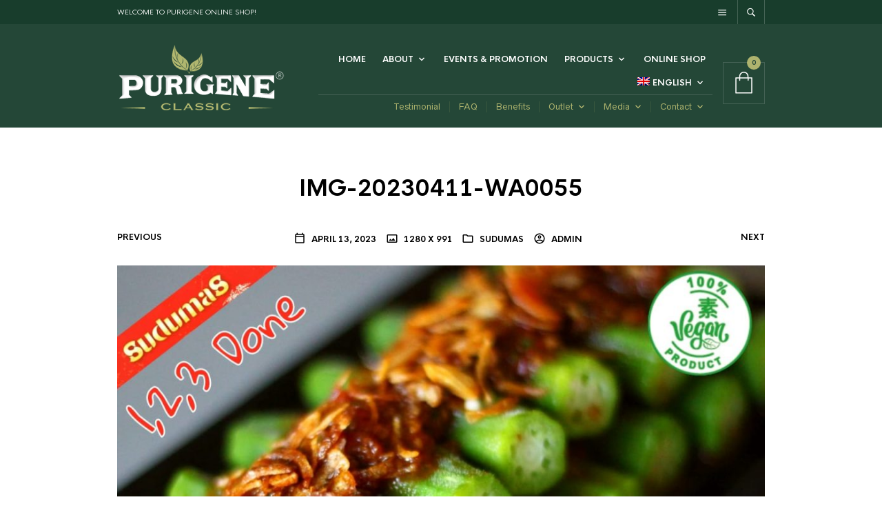

--- FILE ---
content_type: text/css
request_url: https://purigene.com.my/wp-content/themes/theretailer/css/plugins/wpml.css?ver=3.6
body_size: 1196
content:
.gbtr_tools_account .menu-item-language-current a[href$='#']{display:none}.menu-item-language img.iclflag{margin-bottom:2px!important;margin-right:7px}#lang_sel_footer img.iclflag{margin-right:5px!important}#icl_lang_sel_widget{z-index:10}#icl_lang_sel_widget li{width:100%!important;border:0}#icl_lang_sel_widget li span{padding:0 0 0 5px}#icl_lang_sel_widget ul ul{width:100%!important}#icl_lang_sel_widget a,#lang_sel a:visited{padding:4px 0 3px 10px;color:#777!important;font-size:13px}#icl_lang_sel_widget ul ul a,#icl_lang_sel_widget ul ul a:visited{line-height:1.7em}#icl_lang_sel_widget ul{margin:6px 0!important;list-style-type:none!important}.lang_sel_sel img.iclflag{margin-right:8px}#lang_sel_footer{margin:0;padding:50px 20px;text-align:center;border:0;min-height:15px;clear:both;background-color:#f4f4f4;font-size:10px;text-transform:uppercase}#lang_sel_footer img.iclflag{margin-right:0;margin-bottom:5px}#icl_lang_sel_widget img.iclflag{top:-1px}#icl_lang_sel_widget ul li ul li{border:0;border-top:0!important;padding:0!important}#lang_sel_click ul ul{visibility:hidden;position:absolute;height:0;top:32px;left:0;width:149px;border-top:0}#lang_sel_click ul li{border:0!important}